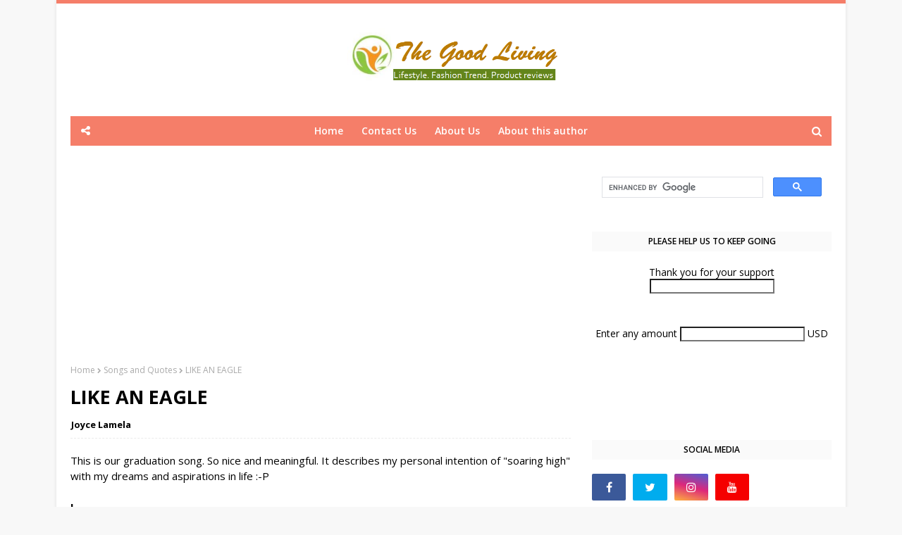

--- FILE ---
content_type: text/html; charset=utf-8
request_url: https://www.google.com/recaptcha/api2/aframe
body_size: 111
content:
<!DOCTYPE HTML><html><head><meta http-equiv="content-type" content="text/html; charset=UTF-8"></head><body><script nonce="otMzfeiGvNXrGD_omVfnCw">/** Anti-fraud and anti-abuse applications only. See google.com/recaptcha */ try{var clients={'sodar':'https://pagead2.googlesyndication.com/pagead/sodar?'};window.addEventListener("message",function(a){try{if(a.source===window.parent){var b=JSON.parse(a.data);var c=clients[b['id']];if(c){var d=document.createElement('img');d.src=c+b['params']+'&rc='+(localStorage.getItem("rc::a")?sessionStorage.getItem("rc::b"):"");window.document.body.appendChild(d);sessionStorage.setItem("rc::e",parseInt(sessionStorage.getItem("rc::e")||0)+1);localStorage.setItem("rc::h",'1768976830851');}}}catch(b){}});window.parent.postMessage("_grecaptcha_ready", "*");}catch(b){}</script></body></html>

--- FILE ---
content_type: text/javascript; charset=UTF-8
request_url: https://www.joyce-lamela.com/feeds/posts/default/-/MBA%20life?alt=json-in-script&max-results=3&callback=jQuery112405527221793443517_1768976828282&_=1768976828283
body_size: 7397
content:
// API callback
jQuery112405527221793443517_1768976828282({"version":"1.0","encoding":"UTF-8","feed":{"xmlns":"http://www.w3.org/2005/Atom","xmlns$openSearch":"http://a9.com/-/spec/opensearchrss/1.0/","xmlns$blogger":"http://schemas.google.com/blogger/2008","xmlns$georss":"http://www.georss.org/georss","xmlns$gd":"http://schemas.google.com/g/2005","xmlns$thr":"http://purl.org/syndication/thread/1.0","id":{"$t":"tag:blogger.com,1999:blog-402562723680417771"},"updated":{"$t":"2026-01-04T13:13:39.332+08:00"},"category":[{"term":"Pensive Thoughts"},{"term":"inspiring thoughts"},{"term":"My Travel Adventure"},{"term":"Public Information"},{"term":"British Royal Family"},{"term":"Hope and Desires"},{"term":"Christmas Season"},{"term":"European Royalty"},{"term":"Foods\/Beverages"},{"term":"True Love Waits"},{"term":"Life's Challenges"},{"term":"Best Lessons in Life"},{"term":"Books"},{"term":"Food and Recipe"},{"term":"Health\/Skincare"},{"term":"My Friends"},{"term":"Top Ten List"},{"term":"weekend diary"},{"term":"Pandemic"},{"term":"Restaurant\/Cafe"},{"term":"Catholic News"},{"term":"Devoted Catholic"},{"term":"About me"},{"term":"Books available in Amazon"},{"term":"People I admired"},{"term":"Soulmate"},{"term":"C-Drama Stars"},{"term":"Happy Birthday"},{"term":"MBA life"},{"term":"Personal Care Finds"},{"term":"Random Questions"},{"term":"Social Networking Sites"},{"term":"My Hobbies and Likes"},{"term":"Valentine's Day"},{"term":"Afternoon Tea"},{"term":"Beautiful Moments"},{"term":"Billionaire's Board"},{"term":"Film Review"},{"term":"Highlights of the Year"},{"term":"Inspiring People"},{"term":"Steve Jobs"},{"term":"Dilraba Dilmurat"},{"term":"Frustration and Disappointment"},{"term":"Moments"},{"term":"Positive Thoughts"},{"term":"Special Celebrations"},{"term":"The Red Star Tattoo Conspiracy"},{"term":"World Royals"},{"term":"royal wedding"},{"term":"Asianovela Stars"},{"term":"Daily Skincare"},{"term":"Earth and Nature"},{"term":"Food Trip"},{"term":"Inspiring News"},{"term":"My Writing Life"},{"term":"Pets"},{"term":"Songs and Quotes"},{"term":"Wu Lei"},{"term":"About my Family"},{"term":"Beauties"},{"term":"Best things in life"},{"term":"Blogging Guide"},{"term":"Business"},{"term":"Climate Change"},{"term":"Death and Sorrow"},{"term":"Fashion Finds"},{"term":"Healthy Lifestyle"},{"term":"Hollywood Stars"},{"term":"Inspiring Stories"},{"term":"Intelligent Investing"},{"term":"My birthday"},{"term":"Open letter"},{"term":"Pain and Failure"},{"term":"Resentment"},{"term":"Reunion with Friends"},{"term":"Tea"},{"term":"Travel\/Resort"},{"term":"Best C-Drama in 2021"},{"term":"Celebrities"},{"term":"European Royal Houses"},{"term":"Fashion Trend"},{"term":"Films\/TV Series"},{"term":"Healthy Drinks"},{"term":"Informative"},{"term":"Looking Back and Moving On"},{"term":"Movies\/TV Series"},{"term":"Pope Francis"},{"term":"Published Books"},{"term":"Snowdrift in the Summer Sky series"},{"term":"beach getaway"},{"term":"Ateneo Lady Eagles"},{"term":"Bad days"},{"term":"Best Gifts"},{"term":"Coffee"},{"term":"Costume Drama"},{"term":"Cotton Cat"},{"term":"Food Recipe"},{"term":"Holiday Getaway"},{"term":"Home Gardening"},{"term":"Life in Space"},{"term":"Love and Relationships"},{"term":"Nadech Kugimiya"},{"term":"Other News"},{"term":"Resentment and Anger"},{"term":"Taiwanese Stars"},{"term":"Thai Stars"},{"term":"The Duke of Sussex"},{"term":"Yaya Sperbund"},{"term":"About Health"},{"term":"American Politics"},{"term":"Asianovela"},{"term":"Bucketlist"},{"term":"Company Profile"},{"term":"Conclave"},{"term":"Coronavirus Outbreak"},{"term":"Entertainment"},{"term":"Forex Trading"},{"term":"Friendship"},{"term":"Great Lessons in Life"},{"term":"Happy Birthday Helen"},{"term":"Happy Planet Index List"},{"term":"High Tech Machines"},{"term":"Milk Tea"},{"term":"My Year 2019"},{"term":"My godchildren"},{"term":"Oscar Awards"},{"term":"Parties and Birthdays"},{"term":"People of My Year"},{"term":"Queen Elizabeth II"},{"term":"Retreat and Outing"},{"term":"TV Series"},{"term":"Taiwanese Drama"},{"term":"The Flame's Daughter"},{"term":"The Long Ballad"},{"term":"World Politics"},{"term":"royal world news"},{"term":"A private wedding for Zara"},{"term":"Air Asia"},{"term":"Anne Frank"},{"term":"Asian Film"},{"term":"Attitude"},{"term":"BGC"},{"term":"Balai Sa San Juan Resort"},{"term":"Belgium"},{"term":"C-Drama A-List Stars"},{"term":"Camiguin Highland Resort"},{"term":"Car Accident"},{"term":"Charlene Wittstock"},{"term":"Christmas"},{"term":"Cosmo Skin Collagen"},{"term":"Cravings and Favorites"},{"term":"Dejection"},{"term":"Delta Transient Inn"},{"term":"Dentiste Toothpaste"},{"term":"Dreamed Places"},{"term":"Duchess of Brabant"},{"term":"Dunkirk"},{"term":"Elujai Propolis Ampoule"},{"term":"Erase Serum"},{"term":"Eulogy for Steve Jobs"},{"term":"Face Republic"},{"term":"Film reviews"},{"term":"Global News"},{"term":"Goldzan Ampoule"},{"term":"Happiest Countries in the World"},{"term":"Happiest Countries in the WorldNo"},{"term":"Happy Birthday Rowie"},{"term":"Happy Father's Day"},{"term":"Harper's Island"},{"term":"Hello Kitty Cafe"},{"term":"Holiday Season Stories"},{"term":"Hollywood Films"},{"term":"Inception"},{"term":"Kate Middleton"},{"term":"King Michael of Romania"},{"term":"Legend of the Seeker"},{"term":"Mars (2004 Taiwanese drama)"},{"term":"Marvel Universe"},{"term":"Movie Quotes"},{"term":"Musing"},{"term":"My Birthday 2013"},{"term":"My Birthday 2014"},{"term":"My Birthday 2016"},{"term":"My Favorites and Likes"},{"term":"My Year 2013"},{"term":"My Year 2017"},{"term":"My Year 2018"},{"term":"Oscar Awards\/Movie Reviews"},{"term":"Personality Test"},{"term":"Philippines Richest"},{"term":"Philippines' Richest"},{"term":"Pirates of the Silicon Valley"},{"term":"Prince Albert of Monaco"},{"term":"Prince Harry shines"},{"term":"Prince Louis of Cambridge"},{"term":"Princess Beatrice of York"},{"term":"Princess Elisabeth"},{"term":"Princess Eugenie of York"},{"term":"Puerto Galera"},{"term":"Queen Charlotte's Ball"},{"term":"RMPC Beach"},{"term":"Remain Zara Phillips"},{"term":"Road accident"},{"term":"Romantic Films"},{"term":"Royal Fascinators"},{"term":"Royal Scandal"},{"term":"Shawshank Redemption"},{"term":"Shoes and Apparel"},{"term":"Singing Group"},{"term":"Spiritual Activity"},{"term":"Story plot"},{"term":"The Duke and Duchess of Cambridge"},{"term":"The Duke of Edinburgh"},{"term":"The Duke of Windsor"},{"term":"The Duke of York"},{"term":"The Hobbit"},{"term":"The Lovely Bones"},{"term":"The Spanish Royals"},{"term":"The Stepfather"},{"term":"Toxic Situation"},{"term":"World In My Window"},{"term":"World University Ranking"},{"term":"social etiquette"}],"title":{"type":"text","$t":"The Good Living"},"subtitle":{"type":"html","$t":"The Good Living is a lifestyle blog, fashion and skincare trends, product reviews, self-help, and everyday life."},"link":[{"rel":"http://schemas.google.com/g/2005#feed","type":"application/atom+xml","href":"https:\/\/www.joyce-lamela.com\/feeds\/posts\/default"},{"rel":"self","type":"application/atom+xml","href":"https:\/\/www.blogger.com\/feeds\/402562723680417771\/posts\/default\/-\/MBA+life?alt=json-in-script\u0026max-results=3"},{"rel":"alternate","type":"text/html","href":"https:\/\/www.joyce-lamela.com\/search\/label\/MBA%20life"},{"rel":"hub","href":"http://pubsubhubbub.appspot.com/"},{"rel":"next","type":"application/atom+xml","href":"https:\/\/www.blogger.com\/feeds\/402562723680417771\/posts\/default\/-\/MBA+life\/-\/MBA+life?alt=json-in-script\u0026start-index=4\u0026max-results=3"}],"author":[{"name":{"$t":"Unknown"},"email":{"$t":"noreply@blogger.com"},"gd$image":{"rel":"http://schemas.google.com/g/2005#thumbnail","width":"16","height":"16","src":"https:\/\/img1.blogblog.com\/img\/b16-rounded.gif"}}],"generator":{"version":"7.00","uri":"http://www.blogger.com","$t":"Blogger"},"openSearch$totalResults":{"$t":"10"},"openSearch$startIndex":{"$t":"1"},"openSearch$itemsPerPage":{"$t":"3"},"entry":[{"id":{"$t":"tag:blogger.com,1999:blog-402562723680417771.post-6902083885335876464"},"published":{"$t":"2013-04-30T12:30:00.000+08:00"},"updated":{"$t":"2015-05-20T20:50:49.574+08:00"},"category":[{"scheme":"http://www.blogger.com/atom/ns#","term":"MBA life"}],"title":{"type":"text","$t":"Graduation Day at Ateneo de Davao"},"content":{"type":"html","$t":"\u003Cdiv dir=\"ltr\" style=\"text-align: left;\" trbidi=\"on\"\u003E\nAnother great milestone!\u003Cbr \/\u003E\n\u003Cbr \/\u003E\n\u003Cdiv class=\"separator\" style=\"clear: both; text-align: center;\"\u003E\n\u003Ca href=\"https:\/\/blogger.googleusercontent.com\/img\/b\/R29vZ2xl\/AVvXsEjoN2E5xX6ZkIzwLHb030FJXIGJzWC7OyPSrp-cLDppjpxM44zZhUppS-FtR1UT7Dzrw_x9FmUY9CXU0rSQKF0jpTDXT1weiL2r2m_Hx_gpXH3KhtQaPx2cFKX3G027-jCZDKEfnN13J2OC\/s1600\/mba35.jpg\" imageanchor=\"1\" style=\"margin-left: 1em; margin-right: 1em;\"\u003E\u003Cimg border=\"0\" height=\"240\" src=\"https:\/\/blogger.googleusercontent.com\/img\/b\/R29vZ2xl\/AVvXsEjoN2E5xX6ZkIzwLHb030FJXIGJzWC7OyPSrp-cLDppjpxM44zZhUppS-FtR1UT7Dzrw_x9FmUY9CXU0rSQKF0jpTDXT1weiL2r2m_Hx_gpXH3KhtQaPx2cFKX3G027-jCZDKEfnN13J2OC\/s400\/mba35.jpg\" width=\"400\" \/\u003E\u003C\/a\u003E\u003C\/div\u003E\n\u003Cbr \/\u003E\n\u003Cdiv style=\"text-align: center;\"\u003E\n\u003Cbr \/\u003E\u003C\/div\u003E\n\u003Cdiv style=\"text-align: justify;\"\u003E\n\u003Cb\u003E\u003Cspan style=\"color: #cc0000;\"\u003ETIMELINE OF MY GRADUATE SCHOOL LIFE\u003C\/span\u003E\u003C\/b\u003E\u003C\/div\u003E\n\u003Cdiv style=\"text-align: justify;\"\u003E\n\u003Cbr \/\u003E\u003C\/div\u003E\n\u003Cdiv style=\"text-align: justify;\"\u003E\n\u003Cb\u003EDecember 2009\u003C\/b\u003E\u003C\/div\u003E\n\u003Cdiv style=\"text-align: justify;\"\u003E\n\u003Cbr \/\u003E\u003C\/div\u003E\n\u003Cdiv style=\"text-align: justify;\"\u003E\nAfter encountering an agonizing episode of humiliation, I began looking at my life \u0026nbsp;seriously.\u003Cbr \/\u003E\n\u003Cbr \/\u003E\nWhy I allowed myself to be hurt and why I hopelessly clung to that rope of hope when everything was just a shadow of my illusion? So I decided to \u0026nbsp;create another plan for my journey. At that moment, I realized I don't need anyone to \"uplift\" my spirit, I don't need any anchor to make my life complete and happy, I must do it \u0026nbsp;alone. That's when I decided to go back to school to get what I wanted in life.\u003Cbr \/\u003E\n\u003Cbr \/\u003E\n\u003Cb\u003EMarch 2010\u003C\/b\u003E\u003Cbr \/\u003E\n\u003Cbr \/\u003E\nI decided not to quit my job in the university until I obtain a masteral degree. It's too complicated to start a new job in another company while pursuing graduate studies.\u003C\/div\u003E\n\u003Cdiv style=\"text-align: justify;\"\u003E\n\u003Cbr \/\u003E\n\u003Cb\u003EJune 2010\u003C\/b\u003E\u003C\/div\u003E\n\u003Cdiv style=\"text-align: justify;\"\u003E\n\u003Cbr \/\u003E\u003C\/div\u003E\n\u003Cdiv style=\"text-align: justify;\"\u003E\nI spent hours in a day contemplating where to enrol for MBA, so I asked several people for some enlightenment. One of them advised me to think hard about myself and the future and my purpose of going back to school. If my purpose is just to get a degree, then choose UIC but if I plan to join \u0026nbsp;the corporate world and boost my career choose Ateneo. Since I am already thinking of venturing into another field\/join industry, I decided to enrol at Ateneo. I took the qualifying exam on the 10th of June and got the result five days later. On the following day, I found myself officially enrolled in Ateneo graduate school!\u003C\/div\u003E\n\u003Cdiv style=\"text-align: justify;\"\u003E\n\u003Cbr \/\u003E\u003C\/div\u003E\n\u003Cdiv style=\"text-align: justify;\"\u003E\nFor the next two years, I enjoyed my life there, doing assignments, integration papers, projects and meeting new friends. It was a fascinating experience. I learned so many things in life, I gained additional knowledge towards management, business, investment and leadership. I was able to develop my interpersonal relationships and my faltering self-confidence. It was a remarkable life indeed!\u003C\/div\u003E\n\u003Cdiv style=\"text-align: justify;\"\u003E\n\u003Cbr \/\u003E\u003C\/div\u003E\n\u003Cdiv style=\"text-align: justify;\"\u003E\n\u003Cb\u003EMarch 2013\u003C\/b\u003E\u003C\/div\u003E\n\u003Cdiv style=\"text-align: justify;\"\u003E\n\u003Cbr \/\u003E\u003C\/div\u003E\n\u003Cdiv style=\"text-align: justify;\"\u003E\nI took our comprehensive examinations. It was a gruelling exam! I literally suffered!I endured several sleepless nights, pounds of worries and concerns just to get a passing grade on each subject. Luckily, I managed to pass hehe!\u003C\/div\u003E\n\u003Cdiv style=\"text-align: justify;\"\u003E\n\u003Cbr \/\u003E\u003C\/div\u003E\n\u003Cdiv style=\"text-align: justify;\"\u003E\n\u003Cb\u003EApril 2013\u003C\/b\u003E\u003C\/div\u003E\n\u003Cdiv style=\"text-align: justify;\"\u003E\n\u003Cbr \/\u003E\u003C\/div\u003E\n\u003Cdiv style=\"text-align: justify;\"\u003E\nI and my classmates went to Ateneo on the 8th day and filed our application for graduation, oh Jesus I was shocked with the amount we paid for our graduation alone Php3,472.00! Excluding the toga rent that costs Php550 arggggghh!!What's with those skyrocketing expenses??\u003Cbr \/\u003E\n\u003Cbr \/\u003E\nOn the 24th we had a practice in the morning and pictorial session with our professors in the afternoon. There was a heavy downpour so our pictorial was transferred to the lobby.\u003Cbr \/\u003E\n\u003Cbr \/\u003E\u003C\/div\u003E\n\u003Cdiv style=\"text-align: justify;\"\u003E\n\u003Cdiv class=\"separator\" style=\"clear: both; text-align: center;\"\u003E\n\u003Ca href=\"https:\/\/blogger.googleusercontent.com\/img\/b\/R29vZ2xl\/AVvXsEgdiJn9pU3Wr8BDNglZxlAxDDJSvt0rb0l-N8qMUTgU2JZuUU-k0lyaZy8ydEkg9yWVf68awTRIG0JmK-U_p7Ohg4Qy85rgN-8qS4ycm5ZcOSfVEeh-q5vsiU5eR4A0nsAIbuiYbJcBtcjM\/s1600\/mba31.jpg\" imageanchor=\"1\" style=\"margin-left: 1em; margin-right: 1em;\"\u003E\u003Cimg border=\"0\" height=\"240\" src=\"https:\/\/blogger.googleusercontent.com\/img\/b\/R29vZ2xl\/AVvXsEgdiJn9pU3Wr8BDNglZxlAxDDJSvt0rb0l-N8qMUTgU2JZuUU-k0lyaZy8ydEkg9yWVf68awTRIG0JmK-U_p7Ohg4Qy85rgN-8qS4ycm5ZcOSfVEeh-q5vsiU5eR4A0nsAIbuiYbJcBtcjM\/s320\/mba31.jpg\" width=\"320\" \/\u003E\u003C\/a\u003E\u003C\/div\u003E\n\u003Cdiv style=\"text-align: center;\"\u003E\n\u003Cb\u003Eat the Gazebo area after the graduation ceremony.\u003C\/b\u003E\u003C\/div\u003E\n\u003Cdiv style=\"text-align: center;\"\u003E\n\u003Cb\u003EWhile resting for a while, I asked my mother to take me a shot hehehe\u003C\/b\u003E\u003C\/div\u003E\n\u003Cdiv class=\"separator\" style=\"clear: both; text-align: center;\"\u003E\n\u003Ca href=\"https:\/\/blogger.googleusercontent.com\/img\/b\/R29vZ2xl\/AVvXsEiCZOGzFFPhgYm1R9ZRCGxyTUraotM7veMfWi_l5GfYJOD3fqY6Pa_tByEopIckkl6laP01eN4CasZSwOqYctkV6yM8yaIwplA6tvpZeeCG961c_3Vw9U7KqA7lN_29OfZiHXRW9jKu2rcE\/s1600\/mba33.jpg\" imageanchor=\"1\" style=\"margin-left: 1em; margin-right: 1em;\"\u003E\u003Cimg border=\"0\" src=\"https:\/\/blogger.googleusercontent.com\/img\/b\/R29vZ2xl\/AVvXsEiCZOGzFFPhgYm1R9ZRCGxyTUraotM7veMfWi_l5GfYJOD3fqY6Pa_tByEopIckkl6laP01eN4CasZSwOqYctkV6yM8yaIwplA6tvpZeeCG961c_3Vw9U7KqA7lN_29OfZiHXRW9jKu2rcE\/s1600\/mba33.jpg\" \/\u003E\u003C\/a\u003E\u003C\/div\u003E\n\u003Cdiv style=\"text-align: center;\"\u003E\n\u003Cb\u003EWith good friends, Lucy, Janice and Karen at the 7th floor lobby\u003C\/b\u003E\u003C\/div\u003E\n\u003Cdiv class=\"separator\" style=\"clear: both; text-align: center;\"\u003E\n\u003Ca href=\"https:\/\/blogger.googleusercontent.com\/img\/b\/R29vZ2xl\/AVvXsEiYzvA_uJbGiiLs92lDwqARC7Kglb1PkfEyOHpKr7qMZk4lE2CiL8lJdtrHDsUZK9AECKys1SRJ1sL0V8sIEO5W7-FoGp8eYHyP_YwJHu8M4qw4-J7hw9HVf8VoT3I739SbrHP715ka0SY9\/s1600\/mba20.jpg\" imageanchor=\"1\" style=\"margin-left: 1em; margin-right: 1em;\"\u003E\u003Cimg border=\"0\" height=\"212\" src=\"https:\/\/blogger.googleusercontent.com\/img\/b\/R29vZ2xl\/AVvXsEiYzvA_uJbGiiLs92lDwqARC7Kglb1PkfEyOHpKr7qMZk4lE2CiL8lJdtrHDsUZK9AECKys1SRJ1sL0V8sIEO5W7-FoGp8eYHyP_YwJHu8M4qw4-J7hw9HVf8VoT3I739SbrHP715ka0SY9\/s320\/mba20.jpg\" width=\"320\" \/\u003E\u003C\/a\u003E\u003C\/div\u003E\n\u003Cdiv style=\"text-align: center;\"\u003E\n\u003Cb\u003Ewith classmates. Freah, Christian, Janice, Lucy and Karen\u003C\/b\u003E\u003C\/div\u003E\n\u003Cdiv class=\"separator\" style=\"clear: both; text-align: center;\"\u003E\n\u003Ca href=\"https:\/\/blogger.googleusercontent.com\/img\/b\/R29vZ2xl\/AVvXsEjd0nTYqXrdrJrUymGUAIlMyDaxDbl_abZAYJXJfYo7l5lGdOzQngFyJ3zMjwJsL7jDh_qG5X8tJAbuhLiC5hTCW5xqsCR_CrwRgghdFrVaIYQEnKIAz2nf4bDxORH3i1rfqBxZuzCN7bCg\/s1600\/mba6.jpg\" imageanchor=\"1\" style=\"margin-left: 1em; margin-right: 1em;\"\u003E\u003Cimg border=\"0\" height=\"320\" src=\"https:\/\/blogger.googleusercontent.com\/img\/b\/R29vZ2xl\/AVvXsEjd0nTYqXrdrJrUymGUAIlMyDaxDbl_abZAYJXJfYo7l5lGdOzQngFyJ3zMjwJsL7jDh_qG5X8tJAbuhLiC5hTCW5xqsCR_CrwRgghdFrVaIYQEnKIAz2nf4bDxORH3i1rfqBxZuzCN7bCg\/s320\/mba6.jpg\" width=\"240\" \/\u003E\u003C\/a\u003E\u003C\/div\u003E\n\u003Cdiv style=\"text-align: center;\"\u003E\n\u003Cb\u003EWith Lucy. Got a shocking surprise in my life when Lucy appeared and noticed\u0026nbsp;\u003C\/b\u003E\u003C\/div\u003E\n\u003Cdiv style=\"text-align: center;\"\u003E\n\u003Cb\u003Ewe wore the same white dress!hahaha!\u003C\/b\u003E\u003C\/div\u003E\n\u003Cdiv style=\"text-align: center;\"\u003E\n\u003Cbr \/\u003E\u003C\/div\u003E\n\u003C\/div\u003E\n\u003Cdiv style=\"text-align: justify;\"\u003E\nGraduation day was on the 25th. It started with a mass at 8:00 in the morning followed by the commencement exercise at 9:30. There was a different surge of emotions swarming inside my system. I felt a part of me was lifted from torment because finally I could embark into a new career and move into a new place. It was truly liberating.\u003Cbr \/\u003E\n\u003Cbr \/\u003E\u003C\/div\u003E\n\u003Cdiv style=\"text-align: justify;\"\u003E\n\u003Cdiv class=\"separator\" style=\"clear: both; text-align: center;\"\u003E\n\u003Ca href=\"https:\/\/blogger.googleusercontent.com\/img\/b\/R29vZ2xl\/AVvXsEj1okB6atieNmiJzE1HSWY-ifORDfklWi_Q9B_4wah66j_unJbp9nsWqEfpexgtMZMBAQb4H81WR5svRfeP4lqL5kxWD6C3_f-61EjeLKwl7tgWVdJ8iozRbpcghDMGDPhCyFsgWn_YhygU\/s1600\/mba32.jpg\" imageanchor=\"1\" style=\"margin-left: 1em; margin-right: 1em;\"\u003E\u003Cimg border=\"0\" height=\"320\" src=\"https:\/\/blogger.googleusercontent.com\/img\/b\/R29vZ2xl\/AVvXsEj1okB6atieNmiJzE1HSWY-ifORDfklWi_Q9B_4wah66j_unJbp9nsWqEfpexgtMZMBAQb4H81WR5svRfeP4lqL5kxWD6C3_f-61EjeLKwl7tgWVdJ8iozRbpcghDMGDPhCyFsgWn_YhygU\/s320\/mba32.jpg\" width=\"240\" \/\u003E\u003C\/a\u003E\u003C\/div\u003E\n\u003Cdiv style=\"text-align: center;\"\u003E\n\u003Cb\u003EWith my mother\u003C\/b\u003E\u003C\/div\u003E\n\u003Cb\u003EApril 27\u003C\/b\u003E\u003Cbr \/\u003E\n\u003Cbr \/\u003E\nAnd because we had almost no nice shots (you know the good angle, nice background, proper positions) at the graduation ceremony, we decided to have a studio shot at CHIAW studio just within the City Triangle fronting Ateneo at 1:00 pm.\u003C\/div\u003E\n\u003Cdiv style=\"text-align: justify;\"\u003E\n\u003Cbr \/\u003E\n\u003Cdiv class=\"separator\" style=\"clear: both; text-align: center;\"\u003E\n\u003Ca href=\"https:\/\/blogger.googleusercontent.com\/img\/b\/R29vZ2xl\/AVvXsEjvUh3WwhEn0rbzsd1OBELTDSD9cGPP7tZMNYe16WoNX73UGxag6MxfDOn8nso3o17R5C9ifD9XcVUWrTLxRzeyCEsEbH6UKhhFFj_Yzms-1g85WrgFC8aFgbbbHErfxuu-JDiGiqQyuNTG\/s1600\/grad+pix.jpeg\" imageanchor=\"1\" style=\"margin-left: 1em; margin-right: 1em;\"\u003E\u003Cimg border=\"0\" height=\"228\" src=\"https:\/\/blogger.googleusercontent.com\/img\/b\/R29vZ2xl\/AVvXsEjvUh3WwhEn0rbzsd1OBELTDSD9cGPP7tZMNYe16WoNX73UGxag6MxfDOn8nso3o17R5C9ifD9XcVUWrTLxRzeyCEsEbH6UKhhFFj_Yzms-1g85WrgFC8aFgbbbHErfxuu-JDiGiqQyuNTG\/s320\/grad+pix.jpeg\" width=\"320\" \/\u003E\u003C\/a\u003E\u003C\/div\u003E\n\u003Cdiv style=\"text-align: center;\"\u003E\n\u003Cb\u003EStudio shot with Janice, Dory and Gerlie\u003C\/b\u003E\u003C\/div\u003E\n\u003C\/div\u003E\n\u003Cdiv style=\"text-align: justify;\"\u003E\n\u003Cbr \/\u003E\u003C\/div\u003E\n\u003C\/div\u003E\n"},"link":[{"rel":"replies","type":"application/atom+xml","href":"https:\/\/www.joyce-lamela.com\/feeds\/6902083885335876464\/comments\/default","title":"Post Comments"},{"rel":"replies","type":"text/html","href":"https:\/\/www.blogger.com\/comment\/fullpage\/post\/402562723680417771\/6902083885335876464?isPopup=true","title":"0 Comments"},{"rel":"edit","type":"application/atom+xml","href":"https:\/\/www.blogger.com\/feeds\/402562723680417771\/posts\/default\/6902083885335876464"},{"rel":"self","type":"application/atom+xml","href":"https:\/\/www.blogger.com\/feeds\/402562723680417771\/posts\/default\/6902083885335876464"},{"rel":"alternate","type":"text/html","href":"https:\/\/www.joyce-lamela.com\/2013\/04\/graduation-day-at-ateneo-de-davao.html","title":"Graduation Day at Ateneo de Davao"}],"author":[{"name":{"$t":"Unknown"},"email":{"$t":"noreply@blogger.com"},"gd$image":{"rel":"http://schemas.google.com/g/2005#thumbnail","width":"16","height":"16","src":"https:\/\/img1.blogblog.com\/img\/b16-rounded.gif"}}],"media$thumbnail":{"xmlns$media":"http://search.yahoo.com/mrss/","url":"https:\/\/blogger.googleusercontent.com\/img\/b\/R29vZ2xl\/AVvXsEjoN2E5xX6ZkIzwLHb030FJXIGJzWC7OyPSrp-cLDppjpxM44zZhUppS-FtR1UT7Dzrw_x9FmUY9CXU0rSQKF0jpTDXT1weiL2r2m_Hx_gpXH3KhtQaPx2cFKX3G027-jCZDKEfnN13J2OC\/s72-c\/mba35.jpg","height":"72","width":"72"},"thr$total":{"$t":"0"}},{"id":{"$t":"tag:blogger.com,1999:blog-402562723680417771.post-7116448021677416132"},"published":{"$t":"2013-04-29T17:12:00.000+08:00"},"updated":{"$t":"2014-01-05T11:23:46.293+08:00"},"category":[{"scheme":"http://www.blogger.com/atom/ns#","term":"MBA life"},{"scheme":"http://www.blogger.com/atom/ns#","term":"Songs and Quotes"}],"title":{"type":"text","$t":"LIKE AN EAGLE"},"content":{"type":"html","$t":"This is our graduation song. So nice and meaningful. It describes my personal intention of \"soaring high\" with my dreams and aspirations in life :-P\u003Cbr \/\u003E\u003Cbr \/\u003E\u003Cb\u003EI\u003C\/b\u003E\u003Cbr \/\u003ENow is the time, to follow the wind, to walk alone\u003Cbr \/\u003EAnd a star will show the way, above the clouds, beyond the sea.\u003Cbr \/\u003E\u003Cbr \/\u003E\u003Cb\u003EII\u003C\/b\u003E\u003Cbr \/\u003EAnd now is the time, and now and farewell, and as we part\u003Cbr \/\u003EYou taught me well, you gave me strength, you showed the way, I'll not forget you.\u003Cbr \/\u003E\u003Cbr \/\u003E\u003Cspan style=\"color: #38761d;\"\u003E\u003Cb\u003EChorus\u003C\/b\u003E\u003C\/span\u003E\u003Cbr \/\u003ELike an eagle I will soar above the clouds\u003Cbr \/\u003EI will spread my wings and fly into the sun\u003Cbr \/\u003ELike an eagle I will race above the stars\u003Cbr \/\u003EI will fly to places yet unseen, go beyond my wildest dreams\u003Cbr \/\u003EKnow that you are watching over me .\u003Cbr \/\u003E\u003Cbr \/\u003E\u003Cb\u003EIII\u003C\/b\u003E\u003Cbr \/\u003EAnd all alone, I will follow the stars above, as my guide\u003Cbr \/\u003EAs my guide, I trust in you, to show the way to me, beyond the sea.\u003Cbr \/\u003E\u003Cbr \/\u003E\u003Cb\u003ERepeat II and Chorus\u003C\/b\u003E\u003Cbr \/\u003E\u003Cbr \/\u003E\u003Cspan style=\"color: #38761d;\"\u003E\u003Cb\u003EBridge:\u003C\/b\u003E\u003C\/span\u003E\u003Cbr \/\u003EAlone, I can fly with the eagle to the mountain high\u003Cbr \/\u003ERace with the eagle so far beyond my dreams\u003Cbr \/\u003ELike an eagle I will fly.\u003Cbr \/\u003E\u003Cbr \/\u003E\u003Cb\u003ERepeat Chorus\u003C\/b\u003E\u003Cbr \/\u003E\u003Cbr \/\u003E\u003Cspan style=\"color: #38761d;\"\u003E\u003Cb\u003ECoda:\u003C\/b\u003E\u003C\/span\u003E\u003Cbr \/\u003ELike an eagle I will race above the stars\u003Cbr \/\u003ELike an eagle I will fly\u003Cbr \/\u003ELike an eagle I will fly\u003Cbr \/\u003E\u003Cbr \/\u003EI'm gonna fly to the highest mountain (fly)\u003Cbr \/\u003ELike an eagle I will fly\u003Cbr \/\u003ELike an eagle I will fly \u003Cbr \/\u003E\u003Cbr \/\u003E\u003Cbr \/\u003E\u003Cbr \/\u003E"},"link":[{"rel":"replies","type":"application/atom+xml","href":"https:\/\/www.joyce-lamela.com\/feeds\/7116448021677416132\/comments\/default","title":"Post Comments"},{"rel":"replies","type":"text/html","href":"https:\/\/www.blogger.com\/comment\/fullpage\/post\/402562723680417771\/7116448021677416132?isPopup=true","title":"0 Comments"},{"rel":"edit","type":"application/atom+xml","href":"https:\/\/www.blogger.com\/feeds\/402562723680417771\/posts\/default\/7116448021677416132"},{"rel":"self","type":"application/atom+xml","href":"https:\/\/www.blogger.com\/feeds\/402562723680417771\/posts\/default\/7116448021677416132"},{"rel":"alternate","type":"text/html","href":"https:\/\/www.joyce-lamela.com\/2013\/04\/like-eagle.html","title":"LIKE AN EAGLE"}],"author":[{"name":{"$t":"Unknown"},"email":{"$t":"noreply@blogger.com"},"gd$image":{"rel":"http://schemas.google.com/g/2005#thumbnail","width":"16","height":"16","src":"https:\/\/img1.blogblog.com\/img\/b16-rounded.gif"}}],"thr$total":{"$t":"0"}},{"id":{"$t":"tag:blogger.com,1999:blog-402562723680417771.post-5080094823976430161"},"published":{"$t":"2013-03-12T08:33:00.000+08:00"},"updated":{"$t":"2014-01-05T11:23:47.366+08:00"},"category":[{"scheme":"http://www.blogger.com/atom/ns#","term":"MBA life"}],"title":{"type":"text","$t":"Grueling Comprehensive Exam in MBA"},"content":{"type":"html","$t":"\u003Cdiv style=\"text-align: justify;\"\u003E\u003Cbr \/\u003EOur comprehensive exam in MBA started last night and it was tough!\u003Cbr \/\u003E\u003Cbr \/\u003EOur first exam was Human Behavior in Organization (HBO) and oh God!It was very challenging, there were only 6 questions but it seemed my brain labored hard to press hard core ideas. Thank God our exam was held at the computer laboratory and we were allowed to type our answers. Had it not for the computer my output might be very worst.\u003Cbr \/\u003E\u003Cbr \/\u003EMy earnest wish now is to finish this very exhausting ordeal so that I can create an itinerary for my Hongkong trip!My mind is so preoccupied with this first travel abroad that sometimes I could not concentrate studying notes on each subject, excitement swirled in during the day!hehehe.\u003C\/div\u003E\u003Cdiv style=\"text-align: justify;\"\u003E\u003Cbr \/\u003E\u003C\/div\u003E\u003Cdiv style=\"text-align: justify;\"\u003EBut I want to stay focus on my examination as much as possible, I don't want to make a \"repeat performance\" with some of the subjects it's too costly and I cannot afford to squander my budget, I am saving hard for my foreign trip, so help me God, I am really asking for your heavenly mercy as if I've never asked before.\u003C\/div\u003E\u003Cdiv style=\"text-align: justify;\"\u003E\u003Cbr \/\u003E\u003C\/div\u003E\u003Cdiv style=\"text-align: justify;\"\u003E\u003Cbr \/\u003E\u003C\/div\u003E\u003Cdiv style=\"text-align: justify;\"\u003E\u003Cbr \/\u003E\u003C\/div\u003E\u003Cdiv style=\"text-align: justify;\"\u003E\u003Cbr \/\u003E\u003C\/div\u003E"},"link":[{"rel":"replies","type":"application/atom+xml","href":"https:\/\/www.joyce-lamela.com\/feeds\/5080094823976430161\/comments\/default","title":"Post Comments"},{"rel":"replies","type":"text/html","href":"https:\/\/www.blogger.com\/comment\/fullpage\/post\/402562723680417771\/5080094823976430161?isPopup=true","title":"0 Comments"},{"rel":"edit","type":"application/atom+xml","href":"https:\/\/www.blogger.com\/feeds\/402562723680417771\/posts\/default\/5080094823976430161"},{"rel":"self","type":"application/atom+xml","href":"https:\/\/www.blogger.com\/feeds\/402562723680417771\/posts\/default\/5080094823976430161"},{"rel":"alternate","type":"text/html","href":"https:\/\/www.joyce-lamela.com\/2013\/03\/grueling-comprehensive-exam-in-mba.html","title":"Grueling Comprehensive Exam in MBA"}],"author":[{"name":{"$t":"Unknown"},"email":{"$t":"noreply@blogger.com"},"gd$image":{"rel":"http://schemas.google.com/g/2005#thumbnail","width":"16","height":"16","src":"https:\/\/img1.blogblog.com\/img\/b16-rounded.gif"}}],"thr$total":{"$t":"0"}}]}});

--- FILE ---
content_type: text/javascript; charset=UTF-8
request_url: https://www.joyce-lamela.com/feeds/posts/default?alt=json-in-script&max-results=5&callback=jQuery112405527221793443517_1768976828280&_=1768976828281
body_size: 11146
content:
// API callback
jQuery112405527221793443517_1768976828280({"version":"1.0","encoding":"UTF-8","feed":{"xmlns":"http://www.w3.org/2005/Atom","xmlns$openSearch":"http://a9.com/-/spec/opensearchrss/1.0/","xmlns$blogger":"http://schemas.google.com/blogger/2008","xmlns$georss":"http://www.georss.org/georss","xmlns$gd":"http://schemas.google.com/g/2005","xmlns$thr":"http://purl.org/syndication/thread/1.0","id":{"$t":"tag:blogger.com,1999:blog-402562723680417771"},"updated":{"$t":"2026-01-04T13:13:39.332+08:00"},"category":[{"term":"Pensive Thoughts"},{"term":"inspiring thoughts"},{"term":"My Travel Adventure"},{"term":"Public Information"},{"term":"British Royal Family"},{"term":"Hope and Desires"},{"term":"Christmas Season"},{"term":"European Royalty"},{"term":"Foods\/Beverages"},{"term":"True Love Waits"},{"term":"Life's Challenges"},{"term":"Best Lessons in Life"},{"term":"Books"},{"term":"Food and Recipe"},{"term":"Health\/Skincare"},{"term":"My Friends"},{"term":"Top Ten List"},{"term":"weekend diary"},{"term":"Pandemic"},{"term":"Restaurant\/Cafe"},{"term":"Catholic News"},{"term":"Devoted Catholic"},{"term":"About me"},{"term":"Books available in Amazon"},{"term":"People I admired"},{"term":"Soulmate"},{"term":"C-Drama Stars"},{"term":"Happy Birthday"},{"term":"MBA life"},{"term":"Personal Care Finds"},{"term":"Random Questions"},{"term":"Social Networking Sites"},{"term":"My Hobbies and Likes"},{"term":"Valentine's Day"},{"term":"Afternoon Tea"},{"term":"Beautiful Moments"},{"term":"Billionaire's Board"},{"term":"Film Review"},{"term":"Highlights of the Year"},{"term":"Inspiring People"},{"term":"Steve Jobs"},{"term":"Dilraba Dilmurat"},{"term":"Frustration and Disappointment"},{"term":"Moments"},{"term":"Positive Thoughts"},{"term":"Special Celebrations"},{"term":"The Red Star Tattoo Conspiracy"},{"term":"World Royals"},{"term":"royal wedding"},{"term":"Asianovela Stars"},{"term":"Daily Skincare"},{"term":"Earth and Nature"},{"term":"Food Trip"},{"term":"Inspiring News"},{"term":"My Writing Life"},{"term":"Pets"},{"term":"Songs and Quotes"},{"term":"Wu Lei"},{"term":"About my Family"},{"term":"Beauties"},{"term":"Best things in life"},{"term":"Blogging Guide"},{"term":"Business"},{"term":"Climate Change"},{"term":"Death and Sorrow"},{"term":"Fashion Finds"},{"term":"Healthy Lifestyle"},{"term":"Hollywood Stars"},{"term":"Inspiring Stories"},{"term":"Intelligent Investing"},{"term":"My birthday"},{"term":"Open letter"},{"term":"Pain and Failure"},{"term":"Resentment"},{"term":"Reunion with Friends"},{"term":"Tea"},{"term":"Travel\/Resort"},{"term":"Best C-Drama in 2021"},{"term":"Celebrities"},{"term":"European Royal Houses"},{"term":"Fashion Trend"},{"term":"Films\/TV Series"},{"term":"Healthy Drinks"},{"term":"Informative"},{"term":"Looking Back and Moving On"},{"term":"Movies\/TV Series"},{"term":"Pope Francis"},{"term":"Published Books"},{"term":"Snowdrift in the Summer Sky series"},{"term":"beach getaway"},{"term":"Ateneo Lady Eagles"},{"term":"Bad days"},{"term":"Best Gifts"},{"term":"Coffee"},{"term":"Costume Drama"},{"term":"Cotton Cat"},{"term":"Food Recipe"},{"term":"Holiday Getaway"},{"term":"Home Gardening"},{"term":"Life in Space"},{"term":"Love and Relationships"},{"term":"Nadech Kugimiya"},{"term":"Other News"},{"term":"Resentment and Anger"},{"term":"Taiwanese Stars"},{"term":"Thai Stars"},{"term":"The Duke of Sussex"},{"term":"Yaya Sperbund"},{"term":"About Health"},{"term":"American Politics"},{"term":"Asianovela"},{"term":"Bucketlist"},{"term":"Company Profile"},{"term":"Conclave"},{"term":"Coronavirus Outbreak"},{"term":"Entertainment"},{"term":"Forex Trading"},{"term":"Friendship"},{"term":"Great Lessons in Life"},{"term":"Happy Birthday Helen"},{"term":"Happy Planet Index List"},{"term":"High Tech Machines"},{"term":"Milk Tea"},{"term":"My Year 2019"},{"term":"My godchildren"},{"term":"Oscar Awards"},{"term":"Parties and Birthdays"},{"term":"People of My Year"},{"term":"Queen Elizabeth II"},{"term":"Retreat and Outing"},{"term":"TV Series"},{"term":"Taiwanese Drama"},{"term":"The Flame's Daughter"},{"term":"The Long Ballad"},{"term":"World Politics"},{"term":"royal world news"},{"term":"A private wedding for Zara"},{"term":"Air Asia"},{"term":"Anne Frank"},{"term":"Asian Film"},{"term":"Attitude"},{"term":"BGC"},{"term":"Balai Sa San Juan Resort"},{"term":"Belgium"},{"term":"C-Drama A-List Stars"},{"term":"Camiguin Highland Resort"},{"term":"Car Accident"},{"term":"Charlene Wittstock"},{"term":"Christmas"},{"term":"Cosmo Skin Collagen"},{"term":"Cravings and Favorites"},{"term":"Dejection"},{"term":"Delta Transient Inn"},{"term":"Dentiste Toothpaste"},{"term":"Dreamed Places"},{"term":"Duchess of Brabant"},{"term":"Dunkirk"},{"term":"Elujai Propolis Ampoule"},{"term":"Erase Serum"},{"term":"Eulogy for Steve Jobs"},{"term":"Face Republic"},{"term":"Film reviews"},{"term":"Global News"},{"term":"Goldzan Ampoule"},{"term":"Happiest Countries in the World"},{"term":"Happiest Countries in the WorldNo"},{"term":"Happy Birthday Rowie"},{"term":"Happy Father's Day"},{"term":"Harper's Island"},{"term":"Hello Kitty Cafe"},{"term":"Holiday Season Stories"},{"term":"Hollywood Films"},{"term":"Inception"},{"term":"Kate Middleton"},{"term":"King Michael of Romania"},{"term":"Legend of the Seeker"},{"term":"Mars (2004 Taiwanese drama)"},{"term":"Marvel Universe"},{"term":"Movie Quotes"},{"term":"Musing"},{"term":"My Birthday 2013"},{"term":"My Birthday 2014"},{"term":"My Birthday 2016"},{"term":"My Favorites and Likes"},{"term":"My Year 2013"},{"term":"My Year 2017"},{"term":"My Year 2018"},{"term":"Oscar Awards\/Movie Reviews"},{"term":"Personality Test"},{"term":"Philippines Richest"},{"term":"Philippines' Richest"},{"term":"Pirates of the Silicon Valley"},{"term":"Prince Albert of Monaco"},{"term":"Prince Harry shines"},{"term":"Prince Louis of Cambridge"},{"term":"Princess Beatrice of York"},{"term":"Princess Elisabeth"},{"term":"Princess Eugenie of York"},{"term":"Puerto Galera"},{"term":"Queen Charlotte's Ball"},{"term":"RMPC Beach"},{"term":"Remain Zara Phillips"},{"term":"Road accident"},{"term":"Romantic Films"},{"term":"Royal Fascinators"},{"term":"Royal Scandal"},{"term":"Shawshank Redemption"},{"term":"Shoes and Apparel"},{"term":"Singing Group"},{"term":"Spiritual Activity"},{"term":"Story plot"},{"term":"The Duke and Duchess of Cambridge"},{"term":"The Duke of Edinburgh"},{"term":"The Duke of Windsor"},{"term":"The Duke of York"},{"term":"The Hobbit"},{"term":"The Lovely Bones"},{"term":"The Spanish Royals"},{"term":"The Stepfather"},{"term":"Toxic Situation"},{"term":"World In My Window"},{"term":"World University Ranking"},{"term":"social etiquette"}],"title":{"type":"text","$t":"The Good Living"},"subtitle":{"type":"html","$t":"The Good Living is a lifestyle blog, fashion and skincare trends, product reviews, self-help, and everyday life."},"link":[{"rel":"http://schemas.google.com/g/2005#feed","type":"application/atom+xml","href":"https:\/\/www.joyce-lamela.com\/feeds\/posts\/default"},{"rel":"self","type":"application/atom+xml","href":"https:\/\/www.blogger.com\/feeds\/402562723680417771\/posts\/default?alt=json-in-script\u0026max-results=5"},{"rel":"alternate","type":"text/html","href":"https:\/\/www.joyce-lamela.com\/"},{"rel":"hub","href":"http://pubsubhubbub.appspot.com/"},{"rel":"next","type":"application/atom+xml","href":"https:\/\/www.blogger.com\/feeds\/402562723680417771\/posts\/default?alt=json-in-script\u0026start-index=6\u0026max-results=5"}],"author":[{"name":{"$t":"Unknown"},"email":{"$t":"noreply@blogger.com"},"gd$image":{"rel":"http://schemas.google.com/g/2005#thumbnail","width":"16","height":"16","src":"https:\/\/img1.blogblog.com\/img\/b16-rounded.gif"}}],"generator":{"version":"7.00","uri":"http://www.blogger.com","$t":"Blogger"},"openSearch$totalResults":{"$t":"695"},"openSearch$startIndex":{"$t":"1"},"openSearch$itemsPerPage":{"$t":"5"},"entry":[{"id":{"$t":"tag:blogger.com,1999:blog-402562723680417771.post-2742492459755920576"},"published":{"$t":"2026-01-01T19:58:00.000+08:00"},"updated":{"$t":"2026-01-01T19:58:20.126+08:00"},"title":{"type":"text","$t":"Happy New Year 2026! "},"content":{"type":"html","$t":"\u003Cdiv class=\"separator\" style=\"clear: both; text-align: center;\"\u003E\u003Ca href=\"https:\/\/blogger.googleusercontent.com\/img\/b\/R29vZ2xl\/AVvXsEjgr6N5rINyoD9k5rw-MYGJKawM9Er1_sViXp3OljdCvhGfG_72HrLjZG5vcObBSoUseyMnkkN62SJjPtc8rwUFS-DtDUCQP3AzGoGSJ7EY_kUuywu8qBKz3hjHQMQtUVYJFiZqX3Tj-XntZJOVZHaWJ7GKDhgE147oXWLMAhffLqhNok9r52wS4JcCH6E\/s5461\/1000053105.jpg\" imageanchor=\"1\" style=\"margin-left: 1em; margin-right: 1em;\"\u003E\u003Cimg border=\"0\" data-original-height=\"5461\" data-original-width=\"4096\" height=\"320\" src=\"https:\/\/blogger.googleusercontent.com\/img\/b\/R29vZ2xl\/AVvXsEjgr6N5rINyoD9k5rw-MYGJKawM9Er1_sViXp3OljdCvhGfG_72HrLjZG5vcObBSoUseyMnkkN62SJjPtc8rwUFS-DtDUCQP3AzGoGSJ7EY_kUuywu8qBKz3hjHQMQtUVYJFiZqX3Tj-XntZJOVZHaWJ7GKDhgE147oXWLMAhffLqhNok9r52wS4JcCH6E\/s320\/1000053105.jpg\" width=\"240\" \/\u003E\u003C\/a\u003E\u003C\/div\u003E\u003Cp style=\"text-align: justify;\"\u003EWhat a year it has been! I have a very good year 2025. I was blessed with many things - lucrative income from my content, healthy parents, peaceful life, uncomplicated existence, and yes, healthy mind. My only wish now is that hopefully,\u0026nbsp; the good fortune and great blessings in 2025 will be carried over in 2026 and beyond!\u0026nbsp;\u003C\/p\u003E\u003Cp style=\"text-align: justify;\"\u003EI haven't traveled abroad last year although I really wanted to. I have no companion haha! I still don't have a courage to go solo trip so I was forced to postpone all my travel plans last year to this year.\u0026nbsp;\u003C\/p\u003E\u003Cdiv class=\"separator\" style=\"clear: both; text-align: center;\"\u003E\u003Ca href=\"https:\/\/blogger.googleusercontent.com\/img\/b\/R29vZ2xl\/AVvXsEgzhhcz61aDE6sktl5snQo_Z09Y8BcbgoeATcucXaxjj0KDZmOzMP-CnkNTOqE2Z8FkxytmLZspbian_jt5SEBHEqSBobXvfgiC7L1pGCf4Qpky6DOtpLZdAxWHt-X1G6fJF1MBrRBlIMiMuTwLwWGXlg1TP5kf7mEVYkctWlXFl3rgTwhqWRLdGsyzX8Y\/s5461\/1000053104.jpg\" imageanchor=\"1\" style=\"margin-left: 1em; margin-right: 1em;\"\u003E\u003Cimg border=\"0\" data-original-height=\"5461\" data-original-width=\"4096\" height=\"320\" src=\"https:\/\/blogger.googleusercontent.com\/img\/b\/R29vZ2xl\/AVvXsEgzhhcz61aDE6sktl5snQo_Z09Y8BcbgoeATcucXaxjj0KDZmOzMP-CnkNTOqE2Z8FkxytmLZspbian_jt5SEBHEqSBobXvfgiC7L1pGCf4Qpky6DOtpLZdAxWHt-X1G6fJF1MBrRBlIMiMuTwLwWGXlg1TP5kf7mEVYkctWlXFl3rgTwhqWRLdGsyzX8Y\/s320\/1000053104.jpg\" width=\"240\" \/\u003E\u003C\/a\u003E\u003C\/div\u003E\u003Cp style=\"text-align: justify;\"\u003EThis year, I have two travel plans: Shanghai, China, and my ultimate European tour dream which will be finally coming true, thank God!\u003C\/p\u003E\u003Cp style=\"text-align: justify;\"\u003EI am just happy that things are going well and all my plans are in the right place. Things are going my way positively, maybe because I am determined to do the things I love doing.\u0026nbsp;\u003C\/p\u003E\u003Cdiv class=\"separator\" style=\"clear: both; text-align: center;\"\u003E\u003Ca href=\"https:\/\/blogger.googleusercontent.com\/img\/b\/R29vZ2xl\/AVvXsEggDeWpp2qUoe3OU0YnAWBytey-Tqz2OMuTt_4Jrpjkek30Lm4ae99RcFHbHtMsoWiMpefXNSIhpFFfuYkEqWom7nBC0N8GP5J9_RW7qf6qo2wjXaPYaxgt84CMIHs-ChkRyPlmWghte2ssjxTGYKWW59VPvM4RPD9IVjdWKBjFk3cUX5MXemzvti98xO8\/s4080\/1000053091.heic\" imageanchor=\"1\" style=\"margin-left: 1em; margin-right: 1em;\"\u003E\u003Cimg border=\"0\" data-original-height=\"2296\" data-original-width=\"4080\" height=\"180\" src=\"https:\/\/blogger.googleusercontent.com\/img\/b\/R29vZ2xl\/AVvXsEggDeWpp2qUoe3OU0YnAWBytey-Tqz2OMuTt_4Jrpjkek30Lm4ae99RcFHbHtMsoWiMpefXNSIhpFFfuYkEqWom7nBC0N8GP5J9_RW7qf6qo2wjXaPYaxgt84CMIHs-ChkRyPlmWghte2ssjxTGYKWW59VPvM4RPD9IVjdWKBjFk3cUX5MXemzvti98xO8\/s320\/1000053091.heic\" width=\"320\" \/\u003E\u003C\/a\u003E\u003C\/div\u003E\u003Cbr \/\u003E\u003Cdiv class=\"separator\" style=\"clear: both; text-align: center;\"\u003E\u003Ca href=\"https:\/\/blogger.googleusercontent.com\/img\/b\/R29vZ2xl\/AVvXsEgBXhwy1miKu5DB-SQm-L3FEmg0CXLh18V2XHMkuc9B0Ol6p8MCBsaqXPyuDLnrrr_JROVMNp-sKQmb-TN-F0PhvvnZdTugHNHyZBw_o8FA7Mwad4GdRglx0SnwHBOvYh9oleB_NrvZx78sOAy2B7IN_7DNTzDjhhH0WkjjC14c9jyuy6gfokmZvQg0YX4\/s4080\/1000053085.heic\" imageanchor=\"1\" style=\"margin-left: 1em; margin-right: 1em;\"\u003E\u003Cimg border=\"0\" data-original-height=\"2296\" data-original-width=\"4080\" height=\"180\" src=\"https:\/\/blogger.googleusercontent.com\/img\/b\/R29vZ2xl\/AVvXsEgBXhwy1miKu5DB-SQm-L3FEmg0CXLh18V2XHMkuc9B0Ol6p8MCBsaqXPyuDLnrrr_JROVMNp-sKQmb-TN-F0PhvvnZdTugHNHyZBw_o8FA7Mwad4GdRglx0SnwHBOvYh9oleB_NrvZx78sOAy2B7IN_7DNTzDjhhH0WkjjC14c9jyuy6gfokmZvQg0YX4\/s320\/1000053085.heic\" width=\"320\" \/\u003E\u003C\/a\u003E\u003C\/div\u003E\u003Cbr \/\u003E\u003Cdiv class=\"separator\" style=\"clear: both; text-align: center;\"\u003E\u003Ca href=\"https:\/\/blogger.googleusercontent.com\/img\/b\/R29vZ2xl\/AVvXsEgH7GQvm44w-BuHSh2HmnqhVTz4ZA5AUm6yUK7usSCPaIJ4dVMg4Wo_kQQUZlUTOjNNff7YB16yxswedjA1Dbchq2ij83DI6hyzSk9aw8kf0XVEZV2WKeSK_fX4AeuqIplbwgMwBRV5CPhSvnsUII7ykE_99eJdzv8tB25uO9zPVQM7dulpApyxOK9Lcy8\/s4080\/1000053076.heic\" imageanchor=\"1\" style=\"margin-left: 1em; margin-right: 1em;\"\u003E\u003Cimg border=\"0\" data-original-height=\"2296\" data-original-width=\"4080\" height=\"180\" src=\"https:\/\/blogger.googleusercontent.com\/img\/b\/R29vZ2xl\/AVvXsEgH7GQvm44w-BuHSh2HmnqhVTz4ZA5AUm6yUK7usSCPaIJ4dVMg4Wo_kQQUZlUTOjNNff7YB16yxswedjA1Dbchq2ij83DI6hyzSk9aw8kf0XVEZV2WKeSK_fX4AeuqIplbwgMwBRV5CPhSvnsUII7ykE_99eJdzv8tB25uO9zPVQM7dulpApyxOK9Lcy8\/s320\/1000053076.heic\" width=\"320\" \/\u003E\u003C\/a\u003E\u003C\/div\u003E\u003Cdiv class=\"separator\" style=\"clear: both; text-align: center;\"\u003E\u003Cbr \/\u003E\u003C\/div\u003E\u003Cdiv class=\"separator\" style=\"clear: both; text-align: justify;\"\u003E\u003Cp\u003EI am super thankful to God for blessing me with the correct mind set, with a peaceful and happy life, and for guiding me to where I am now. This is the life I ever dreamed of! That is, to work on my own term and still earning big 😄 I am lucky enough to develop and cultivate my passion that provided me with everything in life.\u003C\/p\u003E\u003C\/div\u003E\u003Cdiv class=\"separator\" style=\"clear: both; text-align: center;\"\u003E\u003Ca href=\"https:\/\/blogger.googleusercontent.com\/img\/b\/R29vZ2xl\/AVvXsEgjCbTIaYnmXn7apgrONsJT1e53qrEiPRLPFCW4lPtZC8v-0mZBnA7N2EafqOqOzfVmNw1CJlJvpDtRzYr7dDK86w5MuWwZjCg-4KtL5IegsBHV8GcJpvP_YtN4dkztrYDj0lvDcR905Ssje9dBl-mmWMmIYcYZ0BybtBfKq3ofwDISn2eoV98o6lz-ilw\/s4080\/1000053087.heic\" imageanchor=\"1\" style=\"margin-left: 1em; margin-right: 1em;\"\u003E\u003Cimg border=\"0\" data-original-height=\"2296\" data-original-width=\"4080\" height=\"180\" src=\"https:\/\/blogger.googleusercontent.com\/img\/b\/R29vZ2xl\/AVvXsEgjCbTIaYnmXn7apgrONsJT1e53qrEiPRLPFCW4lPtZC8v-0mZBnA7N2EafqOqOzfVmNw1CJlJvpDtRzYr7dDK86w5MuWwZjCg-4KtL5IegsBHV8GcJpvP_YtN4dkztrYDj0lvDcR905Ssje9dBl-mmWMmIYcYZ0BybtBfKq3ofwDISn2eoV98o6lz-ilw\/s320\/1000053087.heic\" width=\"320\" \/\u003E\u003C\/a\u003E\u003C\/div\u003E\u003Cdiv class=\"separator\" style=\"clear: both; text-align: center;\"\u003E\u003Cbr \/\u003E\u003C\/div\u003E\u003Cdiv class=\"separator\" style=\"clear: both; text-align: center;\"\u003E\u003Ca href=\"https:\/\/blogger.googleusercontent.com\/img\/b\/R29vZ2xl\/AVvXsEhiKDsqn8TBTpDd5z2vjRv_v0yAIxRij3b8-zvt7kSiiUCDag881TRhZ_kGgsD1ouJ_r94dz0LOIH2_Ckj4d6rL5YZh-2-1iqB31LXlfHADcqgrfX1D4qUH9ZXHZ7xTOjwhlGj19kJ-qfEJ_n4n_VTkXKKhQsuorgR15xMzS70BkLRkQji5J0pPE_d7JTI\/s4080\/1000053090.heic\" imageanchor=\"1\" style=\"margin-left: 1em; margin-right: 1em;\"\u003E\u003Cimg border=\"0\" data-original-height=\"2296\" data-original-width=\"4080\" height=\"180\" src=\"https:\/\/blogger.googleusercontent.com\/img\/b\/R29vZ2xl\/AVvXsEhiKDsqn8TBTpDd5z2vjRv_v0yAIxRij3b8-zvt7kSiiUCDag881TRhZ_kGgsD1ouJ_r94dz0LOIH2_Ckj4d6rL5YZh-2-1iqB31LXlfHADcqgrfX1D4qUH9ZXHZ7xTOjwhlGj19kJ-qfEJ_n4n_VTkXKKhQsuorgR15xMzS70BkLRkQji5J0pPE_d7JTI\/s320\/1000053090.heic\" width=\"320\" \/\u003E\u003C\/a\u003E\u003C\/div\u003E\u003Cdiv class=\"separator\" style=\"clear: both; text-align: center;\"\u003E\u003Cbr \/\u003E\u003C\/div\u003E\u003Cdiv class=\"separator\" style=\"clear: both; text-align: justify;\"\u003EI don't believe in lucky charms, feng shui, and other prosperity bowls, I am sticking to my Catholic beliefs that God is a supreme being and not just symbols, but I still bought this money bag cake for the New Year, not to attract good fortune or whatever lucky charm it represents but because I find it cute and attractive hahaha!\u0026nbsp;\u003C\/div\u003E\u003Cdiv class=\"separator\" style=\"clear: both; text-align: justify;\"\u003E\u003Cbr \/\u003E\u003C\/div\u003E\u003Ctable align=\"center\" cellpadding=\"0\" cellspacing=\"0\" class=\"tr-caption-container\" style=\"margin-left: auto; margin-right: auto;\"\u003E\u003Ctbody\u003E\u003Ctr\u003E\u003Ctd style=\"text-align: center;\"\u003E\u003Ca href=\"https:\/\/blogger.googleusercontent.com\/img\/b\/R29vZ2xl\/AVvXsEhjIOyZ07kdVtDWaR9LjoNmvYcsY7sq0_oP345qXtfJpLe1bPsBAqgYCc8lrdFJek__5G6fSzBc__zNI3V_b1fHbZrBwy59PtALOlKlGV-Q8vi1lOH6PKMY9fhBA2zpE-5rriOxQgzt1vjCqlylo1UhDzHB0YoEcEbHxDuYhoGW_nkOjYWQq_mVZ4bFico\/s4080\/1000053073.heic\" imageanchor=\"1\" style=\"margin-left: auto; margin-right: auto;\"\u003E\u003Cimg alt=\"Money Bag Cake 2026\" border=\"0\" data-original-height=\"2296\" data-original-width=\"4080\" height=\"180\" src=\"https:\/\/blogger.googleusercontent.com\/img\/b\/R29vZ2xl\/AVvXsEhjIOyZ07kdVtDWaR9LjoNmvYcsY7sq0_oP345qXtfJpLe1bPsBAqgYCc8lrdFJek__5G6fSzBc__zNI3V_b1fHbZrBwy59PtALOlKlGV-Q8vi1lOH6PKMY9fhBA2zpE-5rriOxQgzt1vjCqlylo1UhDzHB0YoEcEbHxDuYhoGW_nkOjYWQq_mVZ4bFico\/w320-h180\/1000053073.heic\" title=\"Money Bag Cake 2026\" width=\"320\" \/\u003E\u003C\/a\u003E\u003C\/td\u003E\u003C\/tr\u003E\u003Ctr\u003E\u003Ctd class=\"tr-caption\" style=\"text-align: center;\"\u003EMoney Bag Cake for New Year\u0026nbsp;\u003C\/td\u003E\u003C\/tr\u003E\u003C\/tbody\u003E\u003C\/table\u003E\u003Cbr \/\u003E\u003Cdiv class=\"separator\" style=\"clear: both; text-align: center;\"\u003E\u003Ca href=\"https:\/\/blogger.googleusercontent.com\/img\/b\/R29vZ2xl\/AVvXsEjYiNCjaG-XYEVcgxrJTzqyyFIxD1AyNGfkX4oooAyMknC_UoqnpzWyCUG7n1bRiPSPLLQA1RksQMtV82NLyBjiqQHf1yKy2ipBn74AgXUuwq6jK8YxXlvIwgd89G6mI39llzdDXuydtlv2mPPIg2b1shvjLS8dKi6jtldfuFVG3Lz6Tkq_7WyEfUa61go\/s4080\/1000053076.heic\" imageanchor=\"1\" style=\"margin-left: 1em; margin-right: 1em;\"\u003E\u003Cimg border=\"0\" data-original-height=\"2296\" data-original-width=\"4080\" height=\"180\" src=\"https:\/\/blogger.googleusercontent.com\/img\/b\/R29vZ2xl\/AVvXsEjYiNCjaG-XYEVcgxrJTzqyyFIxD1AyNGfkX4oooAyMknC_UoqnpzWyCUG7n1bRiPSPLLQA1RksQMtV82NLyBjiqQHf1yKy2ipBn74AgXUuwq6jK8YxXlvIwgd89G6mI39llzdDXuydtlv2mPPIg2b1shvjLS8dKi6jtldfuFVG3Lz6Tkq_7WyEfUa61go\/s320\/1000053076.heic\" width=\"320\" \/\u003E\u003C\/a\u003E\u003C\/div\u003E\u003Cbr \/\u003E\u003Cdiv class=\"separator\" style=\"clear: both; text-align: center;\"\u003E\u003Ca href=\"https:\/\/blogger.googleusercontent.com\/img\/b\/R29vZ2xl\/[base64]\/s4080\/1000053068.heic\" imageanchor=\"1\" style=\"margin-left: 1em; margin-right: 1em;\"\u003E\u003Cimg border=\"0\" data-original-height=\"2296\" data-original-width=\"4080\" height=\"180\" src=\"https:\/\/blogger.googleusercontent.com\/img\/b\/R29vZ2xl\/[base64]\/s320\/1000053068.heic\" width=\"320\" \/\u003E\u003C\/a\u003E\u003C\/div\u003E\u003Cdiv class=\"separator\" style=\"clear: both; text-align: justify;\"\u003E\u003Cbr \/\u003E\u003C\/div\u003E\u003Cdiv class=\"separator\" style=\"clear: both; text-align: justify;\"\u003EBut honestly, this money bag cake is not tasty. It's super bland, not sweet or creamy, and I don't know but it's really tasteless 😂\u003C\/div\u003E"},"link":[{"rel":"replies","type":"application/atom+xml","href":"https:\/\/www.joyce-lamela.com\/feeds\/2742492459755920576\/comments\/default","title":"Post Comments"},{"rel":"replies","type":"text/html","href":"https:\/\/www.blogger.com\/comment\/fullpage\/post\/402562723680417771\/2742492459755920576?isPopup=true","title":"0 Comments"},{"rel":"edit","type":"application/atom+xml","href":"https:\/\/www.blogger.com\/feeds\/402562723680417771\/posts\/default\/2742492459755920576"},{"rel":"self","type":"application/atom+xml","href":"https:\/\/www.blogger.com\/feeds\/402562723680417771\/posts\/default\/2742492459755920576"},{"rel":"alternate","type":"text/html","href":"https:\/\/www.joyce-lamela.com\/2026\/01\/happy-new-year-2026.html","title":"Happy New Year 2026! "}],"author":[{"name":{"$t":"Unknown"},"email":{"$t":"noreply@blogger.com"},"gd$image":{"rel":"http://schemas.google.com/g/2005#thumbnail","width":"16","height":"16","src":"https:\/\/img1.blogblog.com\/img\/b16-rounded.gif"}}],"media$thumbnail":{"xmlns$media":"http://search.yahoo.com/mrss/","url":"https:\/\/blogger.googleusercontent.com\/img\/b\/R29vZ2xl\/AVvXsEjgr6N5rINyoD9k5rw-MYGJKawM9Er1_sViXp3OljdCvhGfG_72HrLjZG5vcObBSoUseyMnkkN62SJjPtc8rwUFS-DtDUCQP3AzGoGSJ7EY_kUuywu8qBKz3hjHQMQtUVYJFiZqX3Tj-XntZJOVZHaWJ7GKDhgE147oXWLMAhffLqhNok9r52wS4JcCH6E\/s72-c\/1000053105.jpg","height":"72","width":"72"},"thr$total":{"$t":"0"}},{"id":{"$t":"tag:blogger.com,1999:blog-402562723680417771.post-899655053867598957"},"published":{"$t":"2025-11-13T20:20:00.003+08:00"},"updated":{"$t":"2025-11-13T20:20:58.159+08:00"},"title":{"type":"text","$t":"Maybe It Is Time To Travel Solo "},"content":{"type":"html","$t":"\u003Cdiv style=\"text-align: justify;\"\u003EOMG when can I travel abroad again! My finances are now comfortable to do a luxury trip abroad anywhere but the trouble is I don't have a travel companion haha! I'm still hesitant to do a solo travel.\u003C\/div\u003E\u003Cdiv style=\"text-align: justify;\"\u003E\u003Cbr \/\u003E\u003C\/div\u003E\u003Cdiv style=\"text-align: justify;\"\u003EI already asked most of my friends to consider traveling abroad but they refused due to budget constraint. So what should I do now? I'm eager to take another trip abroad soon. I'm thinking of countries where I feel safe traveling solo, maybe Vietnam, Thailand, or Singapore.\u003C\/div\u003E\u003Cdiv style=\"text-align: justify;\"\u003E\u003Cbr \/\u003E\u003C\/div\u003E\u003Cdiv style=\"text-align: justify;\"\u003EIt's just so crazy to think that when you already have a resources to do whatever you want and go anywhere there are hindrances. Or maybe it's time to boost my confidence and courage to make my first trip abroad. So help me God 🙏 😄\u003C\/div\u003E"},"link":[{"rel":"replies","type":"application/atom+xml","href":"https:\/\/www.joyce-lamela.com\/feeds\/899655053867598957\/comments\/default","title":"Post Comments"},{"rel":"replies","type":"text/html","href":"https:\/\/www.blogger.com\/comment\/fullpage\/post\/402562723680417771\/899655053867598957?isPopup=true","title":"0 Comments"},{"rel":"edit","type":"application/atom+xml","href":"https:\/\/www.blogger.com\/feeds\/402562723680417771\/posts\/default\/899655053867598957"},{"rel":"self","type":"application/atom+xml","href":"https:\/\/www.blogger.com\/feeds\/402562723680417771\/posts\/default\/899655053867598957"},{"rel":"alternate","type":"text/html","href":"https:\/\/www.joyce-lamela.com\/2025\/11\/maybe-it-is-time-to-travel-solo.html","title":"Maybe It Is Time To Travel Solo "}],"author":[{"name":{"$t":"Unknown"},"email":{"$t":"noreply@blogger.com"},"gd$image":{"rel":"http://schemas.google.com/g/2005#thumbnail","width":"16","height":"16","src":"https:\/\/img1.blogblog.com\/img\/b16-rounded.gif"}}],"thr$total":{"$t":"0"}},{"id":{"$t":"tag:blogger.com,1999:blog-402562723680417771.post-6677613182048763077"},"published":{"$t":"2025-07-29T00:14:00.000+08:00"},"updated":{"$t":"2025-07-29T00:14:00.859+08:00"},"category":[{"scheme":"http://www.blogger.com/atom/ns#","term":"Positive Thoughts"}],"title":{"type":"text","$t":"Life is Great Again. Optimism Pulls me out of Misery"},"content":{"type":"html","$t":"\u003Cp style=\"text-align: justify;\"\u003ELife is great! There may be times when we hit rock bottom or when we feel bad for some reason, but if we just focus on good things and positivity, everything will turn out beautifully in the succeeding days.\u0026nbsp;\u003C\/p\u003E\u003Cp style=\"text-align: justify;\"\u003EYes, there are real downers. Days when we feel as if the world turns away from us. But life moves on, and tomorrow is another day. This is proof that everything is temporary, even loneliness and misery. So you just have to keep going and pray and hope that the next day, the world will give you a different story.\u003C\/p\u003E\u003Cp style=\"text-align: justify;\"\u003EThis month, everything turns out great and wonderful. Life gives me so many reasons to be grateful and to be hopeful for better days. I can't thank God enough for how He gives miracles and how He showers blessings. Optimism and being prayerful pull me out of misery this month, and good things keep rolling.\u0026nbsp;\u003C\/p\u003E\u003Cp style=\"text-align: justify;\"\u003EThere are lessons that I have to keep learning every day, may it be physical, emotional, mental, or social. I am always anxious about many things. I am always worried about the things that have not yet happened. Then there's this never-ending concern about what happened in the next five years. Where I would be heading or what I will be doing. Am I still capable of doing the things that I enjoyed right now?\u003C\/p\u003E\u003Cp style=\"text-align: justify;\"\u003EMaybe I overthink too much.\u003C\/p\u003E\u003Cp style=\"text-align: justify;\"\u003EFor the past couple of weeks, I kept myself busy. I worked hard. Did tons of research to learn new things. Then one day, my perseverance and diligence paid off. It's surreal!\u0026nbsp;\u0026nbsp;\u003C\/p\u003E\u003Cp style=\"text-align: justify;\"\u003EThe good thing about me is that I am persistent and determined. Always positive and hopeful. I don't usually give up on challenges. I always find a way to get out of the misery and negative thoughts, no matter how terrible the circumstances are. Because I always believe being optimistic makes a difference. Being hopeful changes everything. It's all about a positive mindset. A condition of the mind.\u003C\/p\u003E"},"link":[{"rel":"replies","type":"application/atom+xml","href":"https:\/\/www.joyce-lamela.com\/feeds\/6677613182048763077\/comments\/default","title":"Post Comments"},{"rel":"replies","type":"text/html","href":"https:\/\/www.blogger.com\/comment\/fullpage\/post\/402562723680417771\/6677613182048763077?isPopup=true","title":"0 Comments"},{"rel":"edit","type":"application/atom+xml","href":"https:\/\/www.blogger.com\/feeds\/402562723680417771\/posts\/default\/6677613182048763077"},{"rel":"self","type":"application/atom+xml","href":"https:\/\/www.blogger.com\/feeds\/402562723680417771\/posts\/default\/6677613182048763077"},{"rel":"alternate","type":"text/html","href":"https:\/\/www.joyce-lamela.com\/2025\/07\/life-is-great-again-optimism-pulls-me.html","title":"Life is Great Again. Optimism Pulls me out of Misery"}],"author":[{"name":{"$t":"Unknown"},"email":{"$t":"noreply@blogger.com"},"gd$image":{"rel":"http://schemas.google.com/g/2005#thumbnail","width":"16","height":"16","src":"https:\/\/img1.blogblog.com\/img\/b16-rounded.gif"}}],"thr$total":{"$t":"0"}},{"id":{"$t":"tag:blogger.com,1999:blog-402562723680417771.post-3512892995865714625"},"published":{"$t":"2025-07-04T09:46:00.001+08:00"},"updated":{"$t":"2025-07-04T09:46:08.838+08:00"},"category":[{"scheme":"http://www.blogger.com/atom/ns#","term":"Pensive Thoughts"}],"title":{"type":"text","$t":"I Am Easily Distracted. I Can't Focus on My Tasks. What's The Problem?"},"content":{"type":"html","$t":"\u003Cdiv class=\"separator\" style=\"clear: both; text-align: center;\"\u003E\u003Ca href=\"https:\/\/blogger.googleusercontent.com\/img\/b\/R29vZ2xl\/AVvXsEhfhay4zOqDClP0CLGF5ARKlVbAY4jdFXibowY-pVrfj7ewFJhHdt55ZHIhzZXpzNjAe4858o6mqcxWtjJU_4zlMXM98G6Jsf4cBcC4OAjnQfO6UAlp4tgWLW6npwa8UM3_-vn_wm3lIcGw3O1ZIVmKuQuqvAJamZgNhw8TisbO0w24Q30W9uwxvzA-2gU\/s4160\/IMG_20210214_102815.jpg\" imageanchor=\"1\" style=\"margin-left: 1em; margin-right: 1em;\"\u003E\u003Cimg border=\"0\" data-original-height=\"3120\" data-original-width=\"4160\" height=\"240\" src=\"https:\/\/blogger.googleusercontent.com\/img\/b\/R29vZ2xl\/AVvXsEhfhay4zOqDClP0CLGF5ARKlVbAY4jdFXibowY-pVrfj7ewFJhHdt55ZHIhzZXpzNjAe4858o6mqcxWtjJU_4zlMXM98G6Jsf4cBcC4OAjnQfO6UAlp4tgWLW6npwa8UM3_-vn_wm3lIcGw3O1ZIVmKuQuqvAJamZgNhw8TisbO0w24Q30W9uwxvzA-2gU\/s320\/IMG_20210214_102815.jpg\" width=\"320\" \/\u003E\u003C\/a\u003E\u003C\/div\u003E\u003Cp style=\"text-align: justify;\"\u003EThis is what I am asking right now. I am confronting myself whether I am suffering from a \"short attention span\" syndrome or simply procrastinating. I can barely focus on my tasks. I am easily distracted. I can't endure watching long dramas anymore, so I stopped reviewing drama series, because it's hard to finish even 10 episodes, no matter how interesting it is.\u0026nbsp;\u003C\/p\u003E\u003Cp style=\"text-align: justify;\"\u003EMy thoughts are always elsewhere. Even though I am busy every day. No matter how preoccupied my days are, my brain still has the appetite to fly somewhere else, wishing I were in a different body or a different person, and doing different work lol! This is really crazy.\u0026nbsp;\u003C\/p\u003E\u003Cp style=\"text-align: justify;\"\u003EIt feels like my brain is trying to create a different world for me, a different space for me, perhaps to get on with life and to forget my disappointments, regrets, worries, anxieties, and circumstances. So I can't plan what things need to be done.\u0026nbsp;\u003C\/p\u003E\u003Cp style=\"text-align: justify;\"\u003EMaybe I really need to pause, need to go somewhere, and change the atmosphere to stir myself back to healthy thoughts and perspective. And get on with my dreams and long-term plans. Because right now I cannot concentrate.\u0026nbsp;\u003C\/p\u003E\u003Cp style=\"text-align: justify;\"\u003ETo find solutions to my current problem about \"my distracted thoughts\", I read this article from the University of Rochester Medical Center, which I think is very useful.\u003C\/p\u003E\u003Cp style=\"text-align: justify;\"\u003EAccording to the article, \"Our brain uses filters to process information. These filters work to enhance the important information while suppressing distracting information.\"\u003C\/p\u003E\u003Cp style=\"text-align: justify;\"\u003EA constant flow of information from the outside world floods our brains. And because the brain has limited ways to process info, we can’t fully process everything at once.\u0026nbsp;\u003C\/p\u003E\u003Cp style=\"text-align: justify;\"\u003E\u003Cb\u003EWhy Is My Attention Span So Short?\u003C\/b\u003E\u003C\/p\u003E\u003Cp style=\"text-align: justify;\"\u003EAccording to a research from the University of Rochester: The attentional spotlight not only dims on the slower timescales typically associated with ‘attention span’ but now dims on a faster timescale as well,” explains Ian explains Fiebelkorn, an associate professor of Neuroscience in the Del Monte Institute for Neuroscience.\u003C\/p\u003E\u003Cp style=\"text-align: justify;\"\u003EThis means that between four and six times per second, there’s an opportunity for a distraction to pull your attention away from what you’re trying to focus on.\u003C\/p\u003E\u003Cp style=\"text-align: justify;\"\u003EIn other words, it’s natural for our minds to wander here and there. But with a few adjustments, you can help train your brain and improve your focus.\u003C\/p\u003E\u003Cp style=\"text-align: justify;\"\u003EThe article recommended tips on how to improve Attention Span and stay focused:\u003C\/p\u003E\u003Cp style=\"text-align: justify;\"\u003E\u003Cb\u003E1. Decrease distractions.\u0026nbsp;\u003C\/b\u003E\u003C\/p\u003E\u003Cp style=\"text-align: justify;\"\u003EAs the brain creates opportunities for attentional shifting to help keep us from becoming overly focused on one thing,\u0026nbsp; we become susceptible to distraction.\u003C\/p\u003E\u003Cp style=\"text-align: justify;\"\u003E\"The best way to avoid frequent shifts of the attentional spotlight is therefore to eliminate potential distractions\". Turning off cell phone and disconnecting from the internet are some. These tips are quite impossible to do since my job is a content creator who utilizes the internet.\u0026nbsp;\u003C\/p\u003E\u003Cp style=\"text-align: justify;\"\u003E\u003Cb\u003E2. Schedule breaks.\u003C\/b\u003E\u0026nbsp;\u003C\/p\u003E\u003Cp style=\"text-align: justify;\"\u003EIt is true that human brains easily get tired with so many tasks so to avoid experiencing fatigue, we need to schedule short breaks. Taking a break from doing our regular routine will freshen up our minds\u003C\/p\u003E\u003Cp style=\"text-align: justify;\"\u003E\u003Cb\u003E3. Focus on one task at a time\u003C\/b\u003E\u003C\/p\u003E\u003Cp style=\"text-align: justify;\"\u003EMultitasking has become a big part of our culture, but when we try to do too many things at once, we can’t give the individual tasks the attention needed. If you have an important task, give it your full focus and complete it before moving on to the next.\u003C\/p\u003E\u003Cp style=\"text-align: justify;\"\u003EI will try to take note of the above tips and try to apply them in my daily life.\u0026nbsp;\u003C\/p\u003E\u003Cp style=\"text-align: justify;\"\u003E\u003Cbr \/\u003E\u003C\/p\u003E\u003Cp style=\"text-align: justify;\"\u003E\u003Cbr \/\u003E\u003C\/p\u003E"},"link":[{"rel":"replies","type":"application/atom+xml","href":"https:\/\/www.joyce-lamela.com\/feeds\/3512892995865714625\/comments\/default","title":"Post Comments"},{"rel":"replies","type":"text/html","href":"https:\/\/www.blogger.com\/comment\/fullpage\/post\/402562723680417771\/3512892995865714625?isPopup=true","title":"0 Comments"},{"rel":"edit","type":"application/atom+xml","href":"https:\/\/www.blogger.com\/feeds\/402562723680417771\/posts\/default\/3512892995865714625"},{"rel":"self","type":"application/atom+xml","href":"https:\/\/www.blogger.com\/feeds\/402562723680417771\/posts\/default\/3512892995865714625"},{"rel":"alternate","type":"text/html","href":"https:\/\/www.joyce-lamela.com\/2025\/07\/i-am-easily-distracted-i-cant-focus-on.html","title":"I Am Easily Distracted. I Can't Focus on My Tasks. What's The Problem?"}],"author":[{"name":{"$t":"Unknown"},"email":{"$t":"noreply@blogger.com"},"gd$image":{"rel":"http://schemas.google.com/g/2005#thumbnail","width":"16","height":"16","src":"https:\/\/img1.blogblog.com\/img\/b16-rounded.gif"}}],"media$thumbnail":{"xmlns$media":"http://search.yahoo.com/mrss/","url":"https:\/\/blogger.googleusercontent.com\/img\/b\/R29vZ2xl\/AVvXsEhfhay4zOqDClP0CLGF5ARKlVbAY4jdFXibowY-pVrfj7ewFJhHdt55ZHIhzZXpzNjAe4858o6mqcxWtjJU_4zlMXM98G6Jsf4cBcC4OAjnQfO6UAlp4tgWLW6npwa8UM3_-vn_wm3lIcGw3O1ZIVmKuQuqvAJamZgNhw8TisbO0w24Q30W9uwxvzA-2gU\/s72-c\/IMG_20210214_102815.jpg","height":"72","width":"72"},"thr$total":{"$t":"0"}},{"id":{"$t":"tag:blogger.com,1999:blog-402562723680417771.post-8672059597331854379"},"published":{"$t":"2025-07-04T08:40:00.006+08:00"},"updated":{"$t":"2025-07-04T09:02:04.389+08:00"},"category":[{"scheme":"http://www.blogger.com/atom/ns#","term":"Life's Challenges"}],"title":{"type":"text","$t":"Mindful Pause Is What I Need Right Now"},"content":{"type":"html","$t":"\u003Cdiv class=\"separator\" style=\"clear: both; text-align: center;\"\u003E\u003Ca href=\"https:\/\/blogger.googleusercontent.com\/img\/b\/R29vZ2xl\/AVvXsEjXT3uiE2_qAtxKlu8LggP01LBkF_9kmOmX602EVXEYMnTnxA8DQcSlWlkle5kfevI_36tJU9sowBLj3XCayDlvJSYjj9hSgYcvxM7_iwBFiIIQO0EcO2AGLENPY8MWirsXRp9_ouollCpFVTAyDK006xlZTZ4ZVFrqVivxtcPQq6fr0egaVMxA3uyRSak\/s2592\/IMG_20210120_085132.jpg\" imageanchor=\"1\" style=\"margin-left: 1em; margin-right: 1em;\"\u003E\u003Cimg border=\"0\" data-original-height=\"1936\" data-original-width=\"2592\" height=\"239\" src=\"https:\/\/blogger.googleusercontent.com\/img\/b\/R29vZ2xl\/AVvXsEjXT3uiE2_qAtxKlu8LggP01LBkF_9kmOmX602EVXEYMnTnxA8DQcSlWlkle5kfevI_36tJU9sowBLj3XCayDlvJSYjj9hSgYcvxM7_iwBFiIIQO0EcO2AGLENPY8MWirsXRp9_ouollCpFVTAyDK006xlZTZ4ZVFrqVivxtcPQq6fr0egaVMxA3uyRSak\/s320\/IMG_20210120_085132.jpg\" width=\"320\" \/\u003E\u003C\/a\u003E\u003C\/div\u003E\u003Cp style=\"text-align: justify;\"\u003EAnd just like that, it's July. We're halfway through the year. Oh God! Why does time fly so fast? So, where did the time go? Did I do anything meaningful in the past six months? Or did I just waste it through overthinking?\u0026nbsp;\u003Cspan style=\"text-align: left;\"\u003EHow much time do I waste just by overthinking?\u0026nbsp;\u003C\/span\u003E\u003C\/p\u003E\u003Cp style=\"text-align: justify;\"\u003E\u003Cspan style=\"text-align: left;\"\u003EThis is me right now. Overthinking. Staring at space most of the day. Thinking about what I've missed. Regretting so many wasted opportunities. Wishing I were another person, living a different life.\u0026nbsp;\u003C\/span\u003E\u003C\/p\u003E\u003Cp style=\"text-align: justify;\"\u003E\u003Cspan style=\"text-align: left;\"\u003EBut I am ultra busy every day. My day as a content creator is spent researching topics for my next content, reading sources, writing, editing, and checking the authenticity of my sources before sharing the post. I don't want to feed my followers with disinformation and fake news.\u0026nbsp;\u003C\/span\u003E\u003C\/p\u003E\u003Cp style=\"text-align: justify;\"\u003EStill, in between research and reading, writing and editing, my thoughts are elsewhere. Obsessing on the idea of \"what if I am a different person\", \"what if I meet this person\", \"what if I am living a different life\". I don't know what it is, but it feels like my brain is rammed up with the idea of creating an alternative persona deep within me.\u0026nbsp;\u003C\/p\u003E\u003Cp style=\"text-align: justify;\"\u003EAm I starting to feel helpless and pitiful?\u0026nbsp;\u003C\/p\u003E\u003Cp style=\"text-align: justify;\"\u003ESomeone says, \"At times, people are stuck in a situation of worrying and being caught up in their own thoughts. because of the burden of life, of living, of wishing things could have been different. Sometimes it's habitual, sometimes it's unintentional.\u0026nbsp;\u003C\/p\u003E\u003Cp\u003EMaybe I need a long vacation somewhere. A mindful pause. An escape. A different diversion. To clear off my thoughts and my foggy brain, and free my mind from anxiety and overthinking.\u0026nbsp;\u003C\/p\u003E\u003Cp style=\"text-align: justify;\"\u003EAs Catherine says in her blog, The Blissful Mind, \u003Ci\u003E\"There’s a whole world happening around us, but we don’t even notice it because we’re stuck in the habitual mind. Sometimes we need a perspective shift to help us see that there are other possibilities we’re not even aware of yet\".\u003C\/i\u003E\u003C\/p\u003E\u003Cp style=\"text-align: justify;\"\u003EAnd then she recommended the \"Power of a pause\" to create gaps between our habitual tendencies. A gap, she said, is a mindful pause in your day to just breathe.\u003C\/p\u003E\u003Cp style=\"text-align: justify;\"\u003EJust breathe and disconnect myself from what keeps me anxious. I am planning to go on a trip soon. Maybe it's really time to embrace solo traveling, because if I keep waiting for people to accompany me on a trip, it won't happen.\u0026nbsp;\u003C\/p\u003E\u003Cp style=\"text-align: justify;\"\u003EI need to change my perspective, I need a change of atmosphere, and a change of environment, and views to reinvigorate life.\u0026nbsp;\u003C\/p\u003E"},"link":[{"rel":"replies","type":"application/atom+xml","href":"https:\/\/www.joyce-lamela.com\/feeds\/8672059597331854379\/comments\/default","title":"Post Comments"},{"rel":"replies","type":"text/html","href":"https:\/\/www.blogger.com\/comment\/fullpage\/post\/402562723680417771\/8672059597331854379?isPopup=true","title":"0 Comments"},{"rel":"edit","type":"application/atom+xml","href":"https:\/\/www.blogger.com\/feeds\/402562723680417771\/posts\/default\/8672059597331854379"},{"rel":"self","type":"application/atom+xml","href":"https:\/\/www.blogger.com\/feeds\/402562723680417771\/posts\/default\/8672059597331854379"},{"rel":"alternate","type":"text/html","href":"https:\/\/www.joyce-lamela.com\/2025\/07\/mindful-pause-is-what-i-need-right-now.html","title":"Mindful Pause Is What I Need Right Now"}],"author":[{"name":{"$t":"Unknown"},"email":{"$t":"noreply@blogger.com"},"gd$image":{"rel":"http://schemas.google.com/g/2005#thumbnail","width":"16","height":"16","src":"https:\/\/img1.blogblog.com\/img\/b16-rounded.gif"}}],"media$thumbnail":{"xmlns$media":"http://search.yahoo.com/mrss/","url":"https:\/\/blogger.googleusercontent.com\/img\/b\/R29vZ2xl\/AVvXsEjXT3uiE2_qAtxKlu8LggP01LBkF_9kmOmX602EVXEYMnTnxA8DQcSlWlkle5kfevI_36tJU9sowBLj3XCayDlvJSYjj9hSgYcvxM7_iwBFiIIQO0EcO2AGLENPY8MWirsXRp9_ouollCpFVTAyDK006xlZTZ4ZVFrqVivxtcPQq6fr0egaVMxA3uyRSak\/s72-c\/IMG_20210120_085132.jpg","height":"72","width":"72"},"thr$total":{"$t":"0"}}]}});